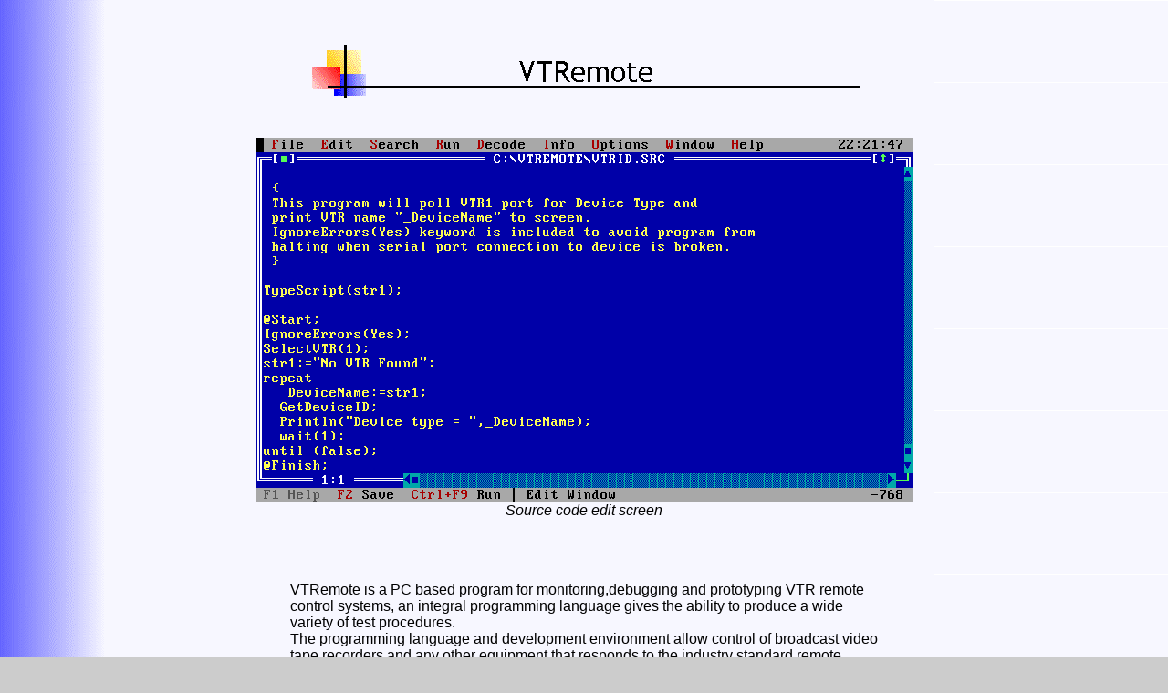

--- FILE ---
content_type: text/html
request_url: http://serialtech.com/pages/vtremote.htm
body_size: 6220
content:
<html>

<head>
<title>VTRemote</title>


<meta name="Microsoft Theme" content="blends-2 0001">
<meta name="Microsoft Border" content="tb">
</head>

<body background="../_themes/blends-2/blegtext_2.gif" bgcolor="#CCCCCC" text="#000000" link="#993300" vlink="#0000FF" alink="#FF9900"><!--msnavigation--><table border="0" cellpadding="0" cellspacing="0" width="100%"><tr><td><!--mstheme--><font face="Trebuchet MS, Arial, Helvetica">

<p align="center">&nbsp;</p>
<h5 align="center"><!--mstheme--><font color="#330099">&nbsp;<img src="_derived/vtremote.htm_cmp_blends-2000_bnr.gif" width="600" height="60" border="0" alt="VTRemote"><!--mstheme--></font></h5>
<p align="center">&nbsp;</p>

<!--mstheme--></font></td></tr><!--msnavigation--></table><!--msnavigation--><table dir="ltr" border="0" cellpadding="0" cellspacing="0" width="100%"><tr><!--msnavigation--><td valign="top"><!--mstheme--><font face="Trebuchet MS, Arial, Helvetica">

<p align="center"><img src="../images/vtrid.gif" alt="Source code editor" width="720" height="400"><br>
<em>Source code edit screen</em></p>
<div align="center"><center>

<!--mstheme--></font><table border="0" width="650" height="431">
  <tr>
    <td height="427"><!--mstheme--><font face="Trebuchet MS, Arial, Helvetica">VTRemote is a PC based program for monitoring,debugging and prototyping
    VTR remote control systems, an integral programming language gives the ability to produce
    a wide variety of test procedures. <br>
    The programming language and development environment allow control of broadcast video tape
    recorders and any other equipment that responds to the industry standard remote control
    protocol, sometimes referred to as the 'Sony Protocol', 9-pin remote or RS422 remote. <br>
    <br>
    <!--mstheme--></font><!--msthemelist--><table border="0" cellpadding="0" cellspacing="0" width="100%">
      <!--msthemelist--><tr><td valign="baseline" width="42"><img src="../_themes/blends-2/blebul1d.gif" width="15" height="15" hspace="13" alt="bullet"></td><td valign="top" width="100%"><!--mstheme--><font face="Trebuchet MS, Arial, Helvetica">Pascal-style real time programming language with over 260 commands<!--mstheme--></font><!--msthemelist--></td></tr>
      <!--msthemelist--><tr><td valign="baseline" width="42"><img src="../_themes/blends-2/blebul1d.gif" width="15" height="15" hspace="13" alt="bullet"></td><td valign="top" width="100%"><!--mstheme--><font face="Trebuchet MS, Arial, Helvetica">Single step through program execution<!--mstheme--></font><!--msthemelist--></td></tr>
      <!--msthemelist--><tr><td valign="baseline" width="42"><img src="../_themes/blends-2/blebul1d.gif" width="15" height="15" hspace="13" alt="bullet"></td><td valign="top" width="100%"><!--mstheme--><font face="Trebuchet MS, Arial, Helvetica">RS422 &amp; some RS232 protocols supported (interface required for RS422)<!--mstheme--></font><!--msthemelist--></td></tr>
      <!--msthemelist--><tr><td valign="baseline" width="42"><img src="../_themes/blends-2/blebul1d.gif" width="15" height="15" hspace="13" alt="bullet"></td><td valign="top" width="100%"><!--mstheme--><font face="Trebuchet MS, Arial, Helvetica">Logging and decoding of remote control data<!--mstheme--></font><!--msthemelist--></td></tr>
      <!--msthemelist--><tr><td valign="baseline" width="42"><img src="../_themes/blends-2/blebul1d.gif" width="15" height="15" hspace="13" alt="bullet"></td><td valign="top" width="100%"><!--mstheme--><font face="Trebuchet MS, Arial, Helvetica">Grab most formats of serial data for analysis<!--mstheme--></font><!--msthemelist--></td></tr>
      <!--msthemelist--><tr><td valign="baseline" width="42"><img src="../_themes/blends-2/blebul1d.gif" width="15" height="15" hspace="13" alt="bullet"></td><td valign="top" width="100%"><!--mstheme--><font face="Trebuchet MS, Arial, Helvetica">GPI interfaces via serial and parallel ports<!--mstheme--></font><!--msthemelist--></td></tr>
      <!--msthemelist--><tr><td valign="baseline" width="42"><img src="../_themes/blends-2/blebul1d.gif" width="15" height="15" hspace="13" alt="bullet"></td><td valign="top" width="100%"><!--mstheme--><font face="Trebuchet MS, Arial, Helvetica">Codecs for:- RS422 - Sony, Panasonic; RS232 - Sony ISR, and Panasonic D3/D5<!--mstheme--></font><!--msthemelist--></td></tr>
      <!--msthemelist--><tr><td valign="baseline" width="42"><img src="../_themes/blends-2/blebul1d.gif" width="15" height="15" hspace="13" alt="bullet"></td><td valign="top" width="100%"><!--mstheme--><font face="Trebuchet MS, Arial, Helvetica">RS422 decoders for:- Tektronix, Odetics Broadcast &amp; Louth Automation<!--mstheme--></font><!--msthemelist--></td></tr>
      <!--msthemelist--><tr><td valign="baseline" width="42"><img src="../_themes/blends-2/blebul1d.gif" width="15" height="15" hspace="13" alt="bullet"></td><td valign="top" width="100%"><!--mstheme--><font face="Trebuchet MS, Arial, Helvetica">Fast DOS text mode windowed environment with pull down menus<!--mstheme--></font><!--msthemelist--></td></tr>
      <!--msthemelist--><tr><td valign="baseline" width="42"><img src="../_themes/blends-2/blebul1d.gif" width="15" height="15" hspace="13" alt="bullet"></td><td valign="top" width="100%"><!--mstheme--><font face="Trebuchet MS, Arial, Helvetica">Full documentation <!--mstheme--></font><!--msthemelist--></td></tr>
    <!--msthemelist--></table><!--mstheme--><font face="Trebuchet MS, Arial, Helvetica">
    <!--mstheme--></font></td>
  </tr>
</table><!--mstheme--><font face="Trebuchet MS, Arial, Helvetica">
</center></div>

<p align="center">Availability - no longer supported</p>

<p align="center">&nbsp;</p>

<!--mstheme--></font><!--msnavigation--></td></tr><!--msnavigation--></table><!--msnavigation--><table border="0" cellpadding="0" cellspacing="0" width="100%"><tr><td><!--mstheme--><font face="Trebuchet MS, Arial, Helvetica">

<p>&nbsp;</p>
<h5><!--mstheme--><font color="#330099">Send mail to <a href="mailto:David.Markie@serialtech.com">
<strong>CompanyWebmaster</strong></a> with 
questions or comments about this web site.<br>Last modified:
June 29, 2013 <!--mstheme--></font></h5>

<!--mstheme--></font></td></tr><!--msnavigation--></table></body>
</html>